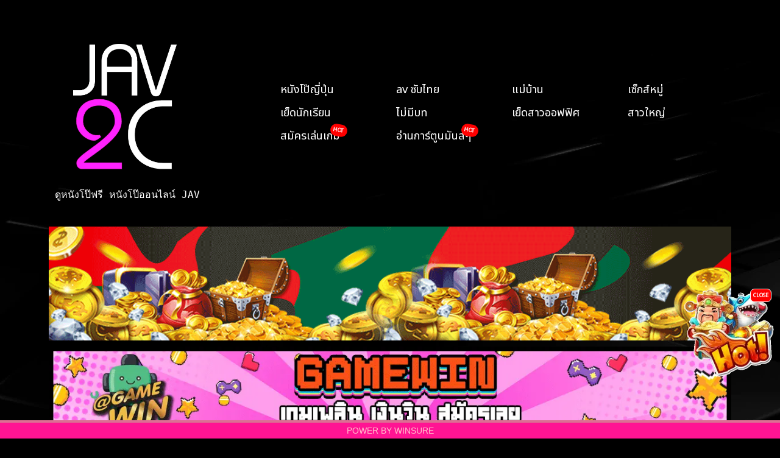

--- FILE ---
content_type: text/html; charset=utf-8
request_url: https://www.jav2c.com/movies/load/STARS-591
body_size: 3666
content:
<!DOCTYPE html><html lang=en><head><link rel=dns-prefetch href=//fonts.googleapis.com><link rel=canonical href=https://www.jav2c.com/movies/load/STARS-591><meta charset=UTF-8><meta http-equiv=X-UA-Compatible content="IE=edge"><meta name=viewport content="width=device-width,initial-scale=1"><meta property=og:locale content=en_TH><meta property=og:type content=website><meta property=og:url content=https://www.jav2c.com/movies/load/STARS-591><meta property=og:site_name content="STARS-591 ซับไทย Suzu Honjo แฟนติ๋มไว้ควงบอสลวงขยี้"><meta property=og:image content=https://files.jav2c.com/upload/STARS-591.FHD/screenshot_STARS-591.FHD.webp><meta property=og:title content="STARS-591 ซับไทย Suzu Honjo แฟนติ๋มไว้ควงบอสลวงขยี้ - JAV2C all javs to see ดูหนังโป๊ฟรี หนังโป๊ออนไลน์ jav หนังโป๊ญี่ปุ่น หนังAV หนังโป๊ดูฟรี - jav2c.คอม"><meta property=og:description content="STARS-591 ซับไทย Suzu Honjo แฟนติ๋มไว้ควงบอสลวงขยี้ - jav2c HD หนังโป๊ใหม่ล่าสุด อัพเดททุกวัน หนังโป๊ออนไลน์ ดูฟรี ลื่นไหล ไม่มีสะดุด มาแรงที่สุดตอนนี้ หนังโป๊ยอดฮิต 18+ เว็บดูหนังโป๊  หนังโป๊ฟรี เว็บดู หนังAV jav หนังr japan online porn japanxxx ดู หนังxญี่ปุ่น ดูหนังx คลิปโป๊ญี่ปุ่น หนังโป๊ญี่ปุ่น"><meta name=twitter:card content=https://www.jav2c.com/images_title/STARS-591.webp><meta name=twitter:title property=og:title itemprop=name content="STARS-591 ซับไทย Suzu Honjo แฟนติ๋มไว้ควงบอสลวงขยี้ - JAV2C all javs to see ดูหนังโป๊ฟรี หนังโป๊ออนไลน์ jav หนังโป๊ญี่ปุ่น หนังAV หนังโป๊ดูฟรี - jav2c.คอม"><meta name=twitter:image property=og:description itemprop=description content=https://files.jav2c.com/upload/STARS-591.FHD/screenshot_STARS-591.FHD.webp><meta name=description content="STARS-591 ซับไทย Suzu Honjo แฟนติ๋มไว้ควงบอสลวงขยี้ - jav2c HD หนังโป๊ใหม่ล่าสุด อัพเดททุกวัน หนังโป๊ออนไลน์ ดูฟรี ลื่นไหล ไม่มีสะดุด มาแรงที่สุดตอนนี้ หนังโป๊ยอดฮิต 18+ เว็บดูหนังโป๊  หนังโป๊ฟรี เว็บดู หนังAV jav หนังr japan online porn japanxxx ดู หนังxญี่ปุ่น ดูหนังx คลิปโป๊ญี่ปุ่น หนังโป๊ญี่ปุ่น"><meta name=twitter:description content="STARS-591 ซับไทย Suzu Honjo แฟนติ๋มไว้ควงบอสลวงขยี้ - jav2c HD หนังโป๊ใหม่ล่าสุด อัพเดททุกวัน หนังโป๊ออนไลน์ ดูฟรี ลื่นไหล ไม่มีสะดุด มาแรงที่สุดตอนนี้ หนังโป๊ยอดฮิต 18+ เว็บดูหนังโป๊  หนังโป๊ฟรี เว็บดู หนังAV jav หนังr japan online porn japanxxx ดู หนังxญี่ปุ่น ดูหนังx คลิปโป๊ญี่ปุ่น หนังโป๊ญี่ปุ่น"><meta http-equiv=Content-Type content="text/html; charset=UTF-8"><script type=text/javascript src=/js/domOBF.js></script><script type=text/javascript src=/js/flyingHot.js?4266268></script><script type=text/javascript src=/js/consoleCheck.js?4266268></script><link href=/css/jav2c.css?4266268 rel=stylesheet><link rel=preconnect href=https://fonts.googleapis.com><link rel=preconnect href=https://fonts.gstatic.com crossorigin><link href="https://fonts.googleapis.com/css2?family=Noto+Sans+Thai&display=swap" rel=stylesheet><script async src="https://www.googletagmanager.com/gtag/js?id=G-XET8XVFQJT"></script><script>function gtag(){dataLayer.push(arguments)}window.dataLayer=window.dataLayer||[],gtag("js",new Date),gtag("config","G-XET8XVFQJT")</script><title>STARS-591 ซับไทย Suzu Honjo แฟนติ๋มไว้ควงบอสลวงขยี้ - JAV2C all javs to see ดูหนังโป๊ฟรี หนังโป๊ออนไลน์ jav หนังโป๊ญี่ปุ่น หนังAV หนังโป๊ดูฟรี - jav2c.คอม</title><link rel=icon href=/favicon.ico type=image/ico sizes=16x16><link rel=icon href=/favicon.ico type=image/ico sizes=180x180><link rel="shortcut icon" sizes="16x16 24x24 32x32 48x48 96x96 128x128" href=/favicon.ico><link rel=icon type=image/png sizes="16x16 24x24 32x32 48x48 96x96 128x128" href=/images/jav2c.png><link rel=apple-touch-icon sizes=180x180 href=/images/jav2c.png><link rel=apple-touch-icon sizes=180x180 href=/images/jav2c.png><script src=/js/video.all.min.js></script><script src=/js/vtrack.js></script><link rel=stylesheet href=/css/video-js.min.css></head><body><main><div class=header><div class="parentHeader pad30top"><h1><a href=/ ><img src=/images/jav2c.png iw=250 ih=84 width=250 height=84 alt="JAV2C - DIRTY PORNS BY WS" style=max-width:70%></a></h1><pre class=font80>ดูหนังโป๊ฟรี หนังโป๊ออนไลน์ JAV</pre></div><div class=menu><div class=hamImg><img src=/images/ham.png alt=menu></div><div class=hamMenu><ul><li><img src=/images/ham.png style=max-width:40px></li><li><a href=/genre/หนังโป๊ญี่ปุ่น/ >หนังโป๊ญี่ปุ่น</a></li><li><a href="/genre/av ซับไทย/">av ซับไทย</a></li><li><a href=/genre/แม่บ้าน/ >แม่บ้าน</a></li><li><a href=/genre/เซ็กส์หมู่/ >เซ็กส์หมู่</a></li><li><a href=/genre/เย็ดนักเรียน/ >เย็ดนักเรียน</a></li><li><a href=/genre/ไม่มีบท/ >ไม่มีบท</a></li><li><a href=/genre/เย็ดสาวออฟฟิศ/ >เย็ดสาวออฟฟิศ</a></li><li><a href=/genre/สาวใหญ่/ >สาวใหญ่</a></li><li><a class="hotMenu blink" target=_blank href=https://bit.ly/789winsure>สมัครเล่นเกม</a></li><li><a class="hotMenu blink" target=_blank href=https://www.batcatcher.com/ >อ่านการ์ตูนมันส์ๆ</a></li></ul></div><div class=itemMenu><ul><li><a href=/genre/หนังโป๊ญี่ปุ่น/ >หนังโป๊ญี่ปุ่น</a></li><li><a href="/genre/av ซับไทย/">av ซับไทย</a></li><li><a href=/genre/แม่บ้าน/ >แม่บ้าน</a></li><li><a href=/genre/เซ็กส์หมู่/ >เซ็กส์หมู่</a></li><li><a href=/genre/เย็ดนักเรียน/ >เย็ดนักเรียน</a></li><li><a href=/genre/ไม่มีบท/ >ไม่มีบท</a></li><li><a href=/genre/เย็ดสาวออฟฟิศ/ >เย็ดสาวออฟฟิศ</a></li><li><a href=/genre/สาวใหญ่/ >สาวใหญ่</a></li><li><a class="hotMenu blink" target=_blank href=https://bit.ly/789winsure>สมัครเล่นเกม</a></li><li><a class="hotMenu blink" target=_blank href=https://www.batcatcher.com/ >อ่านการ์ตูนมันส์ๆ</a></li></ul></div></div></div><div class=adsContainer><div class=parentAds><div class=itemAds><a target=_blank href=https://bit.ly/789winsure><img alt=@rt88 src=/images/RT88-Banner.webp width=1200 height=200></a></div><div class=itemAds><a target=_blank href=https://bit.ly/789winsure><img alt=@gamewin src=/images/gamewin01.webp width=1200 height=200></a></div><div class=itemAds><a target=_blank href=https://bit.ly/789winsure><img alt=@winsure src=/images/winsure_pro.webp width=1200 height=300></a></div><div class=itemAds><a target=_blank href=https://bit.ly/789winsure><img alt=https://www.allsurewin.com src=/images/allsurewin02.webp width=1200 height=300></a></div><div class=itemAds><a target=_blank href=https://bit.ly/789winsure><img alt=@asw888 src=/images/asw888_05.webp width=1200 height=200></a></div><div class=itemAds><a target=_blank href=https://bit.ly/789winsure><img alt=@asw168 src=/images/asw168-2.gif width=1200 height=240></a></div></div></div><div class=parent_title><h1 itemprop=name><img src=https://www.jav2c.com/images_title/STARS-591.webp alt=https://www.jav2c.com/images_title/STARS-591.webp></h1><div id=MVCdata mvcname=STARS-591><h1><a href=/movies/load/STARS-591 alt="STARS-591 ซับไทย Suzu Honjo แฟนติ๋มไว้ควงบอสลวงขยี้" class=A_HEADER style="">STARS-591 ซับไทย Suzu Honjo แฟนติ๋มไว้ควงบอสลวงขยี้</a></h1><p style=color:#ddd>ซูซุและเอนามิเป็นพนักงานในบริษัทที่มีโอชิมะเป็นหัวหน้าคนใหม่ที่เพิ่งย้ายมา เอนามิหลงรักซูซุมานานแล้ว แต่ไม่กล้าเอ่ยปาก จนวันหนึ่งสบโอกาสจึงขอเป็นแฟน ซึ่งซูซุก็ยอมรับเพราะเอนามิเป็นคนซื่อที่รักจริง แต่โอชิมะซึ่งเป็นคนเจ้าชู้และมีนิสัยชอบกลั่นแกล้งเหยียดหยามคนอื่นมอมเหล้าซูซุและพาเข้าโรงแรม หลังจากที่ได้ซูซุแล้วก็กลั่นแกล้งเหยียดหยามเอนามิตลอด รวมทั้งให้เอนามินั่งดูตนเองกระทำชำเราต่อซูซุด้วย</p><p style=color:#aaa>Views: 10907</p><div class=padb20><div style="font-size:12pt;margin:6px 0">Tag (แท็ก):</div><div class=tagContainer><a class=tagItem href=/tag/หุ่นดี/ >หุ่นดี</a></div><div class=tagContainer><a class=tagItem href=/tag/แตกใส่ปาก/ >แตกใส่ปาก</a></div><div class=tagContainer><a class=tagItem href=/tag/แตกใส่หน้า/ >แตกใส่หน้า</a></div><div class=tagContainer><a class=tagItem href=/tag/ลีลาเด็ด/ >ลีลาเด็ด</a></div><div class=tagContainer><a class=tagItem href=/tag/แตกใน/ >แตกใน</a></div><div class=tagContainer><a class=tagItem href=/tag/หนัง-av/ >หนัง av</a></div><div class=tagContainer><a class=tagItem href=/tag/av-ซับไทย/ >av ซับไทย</a></div><div class=tagContainer><a class=tagItem href=/tag/JAV-CENSORED/ >JAV CENSORED</a></div><div class=tagContainer><a class=tagItem href=/tag/AV-CENSORED/ >AV CENSORED</a></div><div class=tagContainer><a class=tagItem href=/tag/หนัง-x/ >หนัง x</a></div><div class=tagContainer><a class=tagItem href=/tag/ออนไลน์/ >ออนไลน์</a></div><div class=tagContainer><a class=tagItem href=/tag/18+/ >18+</a></div><div class=tagContainer><a class=tagItem href=/tag/โม๊กควย/ >โม๊กควย</a></div><div class=tagContainer><a class=tagItem href=/tag/ขึ้นขย่ม/ >ขึ้นขย่ม</a></div><div class=tagContainer><a class=tagItem href=/tag/porn-av/ >porn av</a></div><div class=tagContainer><a class=tagItem href=/tag/av-japan/ >av japan</a></div><div class=tagContainer><a class=tagItem href=/tag/สาวออฟฟิศ/ >สาวออฟฟิศ</a></div><div class=tagContainer><a class=tagItem href=/tag/นมเล็ก/ >นมเล็ก</a></div><div class=tagContainer><a class=tagItem href=/tag/เจ้านายกับลูกน้อง/ >เจ้านายกับลูกน้อง</a></div><div class=tagContainer><a class=tagItem href=/tag/มีอะไรกับเพื่อนร่วมงาน/ >มีอะไรกับเพื่อนร่วมงาน</a></div><div class=tagContainer><a class=tagItem href=/tag/เล่นชู้/ >เล่นชู้</a></div><div class=tagContainer><a class=tagItem href=/tag/เลขากินกับเจ้านาย/ >เลขากินกับเจ้านาย</a></div></div></div></div><div class=parentList><div class=parentVD><div class=vdimension style=position:relative;left:0;top:0><button style=max-width:100%;width:100% id=runV name=runPage onclick=runV()><img style=max-width:100%;width:100% alt=https://files.jav2c.com/upload/STARS-591.FHD/screenshot_STARS-591.FHD.webp src=https://files.jav2c.com/upload/STARS-591.FHD/screenshot_STARS-591.FHD.webp></button></div></div></div><div class=similar><div><h2>เรื่องที่คล้ายกัน</h2></div><div class=similar_container></div></div></main><div class="footer footerBG"><a href=/loadpage/www.allsurewin.com target=_blank>POWER BY WINSURE</a></div><style></style><script>targetALink="https://www.allsurewin.com/",vidRatio=parseInt("640")/parseInt("360");var ssTitleImg="https://www.jav2c.com/images_title/STARS-591.webp",posterImagUrl="https://files.jav2c.com/upload/STARS-591.FHD/screenshot_STARS-591.FHD.webp",sources=JSON.parse(dom.charShift.toAscii("01011011 01111011 00100010 01110011 01110010 01100011 00100010 00111010 00100010 00101111 01100001 01100100 01100100 01101111 01101110 01110011 00101111 00110010 00110000 00110010 00110011 00101111 01110111 01101001 01101110 01110011 01110101 01110010 01100101 00101110 01101101 01110000 00110100 00100010 01111101 00101100 01111011 00100010 01110011 01110010 01100011 00100010 00111010 00100010 00101111 01100001 01100100 01100100 01101111 01101110 01110011 00101111 00110010 00110000 00110010 00110011 00101111 01100001 01110011 01110111 00110001 00110110 00111000 00101110 01101101 01110000 00110100 00100010 01111101 00101100 01111011 00100010 01110011 01110010 01100011 00100010 00111010 00100010 00101111 01100001 01100100 01100100 01101111 01101110 01110011 00101111 00110010 00110000 00110010 00110011 00101111 01100001 01110011 01110111 00111000 00111000 00111000 00101110 01101101 01110000 00110100 00100010 01111101 00101100 01111011 00100010 01110011 01110010 01100011 00100010 00111010 00100010 00101111 01100001 01100100 01100100 01101111 01101110 01110011 00101111 00110010 00110000 00110010 00110011 00101111 01110010 01110100 00111000 00111000 00101110 01101101 01110000 00110100 00100010 01111101 00101100 01111011 00100010 01110011 01110010 01100011 00100010 00111010 00100010 00101111 01100001 01100100 01100100 01101111 01101110 01110011 00101111 00110010 00110000 00110010 00110010 00101111 01100011 01110101 01110100 00101110 01101101 01110000 00110100 00100010 01111101 00101100 01111011 00100010 01110011 01110010 01100011 00100010 00111010 00100010 00101111 01100001 01100100 01100100 01101111 01101110 01110011 00101111 00110010 00110000 00110010 00110010 00101111 01100011 01110101 01110100 00110010 00101110 01101101 01110000 00110100 00100010 01111101 01011101 ")),videoUrlLink="/indexes/STARS-591.FHD/1UTSF7KUSE_index.m3u8",txtTrack="",optionsAddons={poster:posterImagUrl,sources:sources,controlBar:!1,plugins:{eventTracking:!0},preload:!1},controlBar={liveDisplay:!0,pictureInPictureToggle:!1,volumePanel:{inline:!1},resizeManager:{ResizeObserver:null}};window.options={poster:posterImagUrl,sources:sources,aspectRatio:"16:9",controlBar:controlBar,fluid:!0,preload:!0,autoplay:!0,controls:!0,preferFullWindow:!1,responsive:!0,plugins:{eventTracking:!0}},timer0=0,wasFS=!1,watching=null,watchTime=0,isPaused=!1,played=!1,firstLoad=!0,watchingAds=!1,currentSource=0,switchTime=2400,lastTimeUpdate=0</script><script defer src="https://static.cloudflareinsights.com/beacon.min.js/vcd15cbe7772f49c399c6a5babf22c1241717689176015" integrity="sha512-ZpsOmlRQV6y907TI0dKBHq9Md29nnaEIPlkf84rnaERnq6zvWvPUqr2ft8M1aS28oN72PdrCzSjY4U6VaAw1EQ==" data-cf-beacon='{"version":"2024.11.0","token":"14a5f57129ef49a99d68dcc5b046c739","r":1,"server_timing":{"name":{"cfCacheStatus":true,"cfEdge":true,"cfExtPri":true,"cfL4":true,"cfOrigin":true,"cfSpeedBrain":true},"location_startswith":null}}' crossorigin="anonymous"></script>
</body></html>